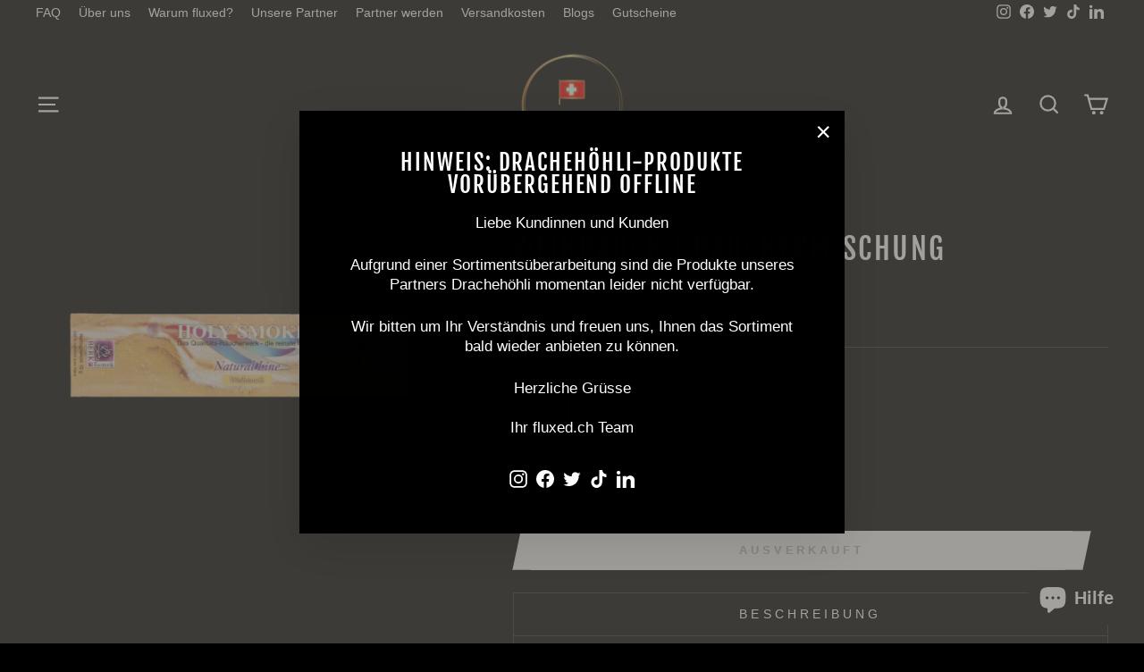

--- FILE ---
content_type: application/javascript; charset=utf-8
request_url: https://cs.iubenda.com/cookie-solution/confs/js/94071804.js
body_size: -143
content:
_iub.csRC = { consApiKey: 'By9MYE429btvrHmaKpVchNH9ObOsPVA2', publicId: 'b3f20b14-6db6-11ee-8bfc-5ad8d8c564c0', floatingGroup: false };
_iub.csEnabled = true;
_iub.csPurposes = [5,1,4,7,3,2];
_iub.cpUpd = 1764706513;
_iub.csFeatures = {"geolocation_setting":true,"cookie_solution_white_labeling":1,"rejection_recovery":false,"full_customization":true,"multiple_languages":true,"mobile_app_integration":false};
_iub.csT = null;
_iub.googleConsentModeV2 = true;
_iub.totalNumberOfProviders = 16;
